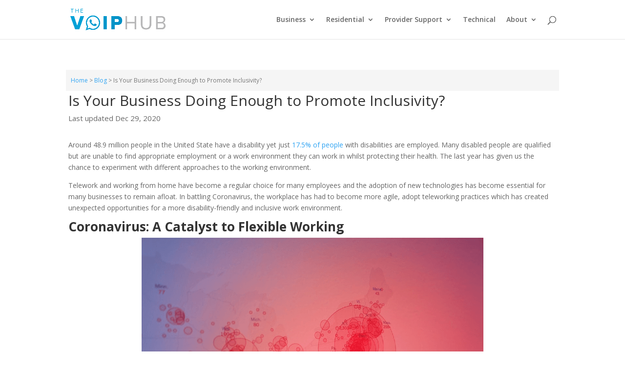

--- FILE ---
content_type: text/html; charset=UTF-8
request_url: https://www.thevoiphub.com/blog/is-your-business-doing-enough-to-promote-inclusivity/
body_size: 19532
content:
<!DOCTYPE html><html lang="en-US"><head><meta charset="UTF-8" /><meta http-equiv="X-UA-Compatible" content="IE=edge"><link rel="pingback" href="https://www.thevoiphub.com/xmlrpc.php" /> <script type="text/javascript">document.documentElement.className = 'js';</script> <script>var et_site_url='https://www.thevoiphub.com';var et_post_id='16656';function et_core_page_resource_fallback(a,b){"undefined"===typeof b&&(b=a.sheet.cssRules&&0===a.sheet.cssRules.length);b&&(a.onerror=null,a.onload=null,a.href?a.href=et_site_url+"/?et_core_page_resource="+a.id+et_post_id:a.src&&(a.src=et_site_url+"/?et_core_page_resource="+a.id+et_post_id))}</script><link media="all" href="https://www.thevoiphub.com/wp-content/cache/autoptimize/css/autoptimize_140660a73ea4c0f5d960ce4a2fb9692c.css" rel="stylesheet"><title>Is Your Business Doing Enough to Promote Inclusivity? | TheVoIPHub</title><meta name="robots" content="max-snippet:-1,max-image-preview:standard,max-video-preview:-1" /><link rel="canonical" href="https://www.thevoiphub.com/blog/is-your-business-doing-enough-to-promote-inclusivity/" /><meta name="description" content="Around 48.9 million people in the United State have a disability yet just 17.5% of people with disabilities are employed. Many disabled people are qualified but…" /><meta name="theme-color" content="#00a0d2" /><meta property="og:type" content="article" /><meta property="og:locale" content="en_US" /><meta property="og:site_name" content="TheVoIPHub" /><meta property="og:title" content="Is Your Business Doing Enough to Promote Inclusivity? | TheVoIPHub" /><meta property="og:description" content="Around 48.9 million people in the United State have a disability yet just 17.5% of people with disabilities are employed. Many disabled people are qualified but are unable to find appropriate…" /><meta property="og:url" content="https://www.thevoiphub.com/blog/is-your-business-doing-enough-to-promote-inclusivity/" /><meta property="og:image" content="https://www.thevoiphub.com/wp-content/uploads/2020/12/Pink-and-Black-Hearts-Illustration.png" /><meta property="og:image:width" content="700" /><meta property="og:image:height" content="467" /><meta property="og:image" content="https://www.thevoiphub.com/wp-content/uploads/2020/12/Pink-and-Black-Hearts-Illustration.png" /><meta property="og:image" content="https://www.thevoiphub.com/wp-content/uploads/2020/12/Picture-of-a-living-room-with-a-computer-and-nice-plant.png" /><meta property="og:image" content="https://www.thevoiphub.com/wp-content/uploads/2020/12/People-working-on-their-laptops.png" /><meta property="article:published_time" content="2020-12-29T23:00:16+00:00" /><meta property="article:modified_time" content="2020-12-29T23:27:31+00:00" /><meta property="article:author" content="https://www.facebook.com/TheVoIPHub" /><meta property="article:publisher" content="https://www.facebook.com/TheVoIPHub" /><meta name="twitter:card" content="summary_large_image" /><meta name="twitter:site" content="@thevoiphub" /><meta name="twitter:creator" content="@thevoiphub" /><meta name="twitter:title" content="Is Your Business Doing Enough to Promote Inclusivity? | TheVoIPHub" /><meta name="twitter:description" content="Around 48.9 million people in the United State have a disability yet just 17.5% of people with disabilities are employed. Many disabled people are qualified but are unable to find appropriate…" /><meta name="twitter:image" content="https://www.thevoiphub.com/wp-content/uploads/2020/12/Pink-and-Black-Hearts-Illustration.png" /> <script type="application/ld+json">{"@context":"https://schema.org","@graph":[{"@type":"WebSite","@id":"https://www.thevoiphub.com/#/schema/WebSite","url":"https://www.thevoiphub.com/","name":"TheVoIPHub","description":"VoIP Provider Reviews, Comparisons and Support","inLanguage":"en-US","potentialAction":{"@type":"SearchAction","target":{"@type":"EntryPoint","urlTemplate":"https://www.thevoiphub.com/search/{search_term_string}/"},"query-input":"required name=search_term_string"},"publisher":{"@type":"Organization","@id":"https://www.thevoiphub.com/#/schema/Organization","name":"TheVoIPHub","url":"https://www.thevoiphub.com/","logo":{"@type":"ImageObject","url":"https://www.thevoiphub.com/wp-content/uploads/2019/12/cropped-VOIP-32x32-1.png","contentUrl":"https://www.thevoiphub.com/wp-content/uploads/2019/12/cropped-VOIP-32x32-1.png","width":32,"height":32}}},{"@type":"WebPage","@id":"https://www.thevoiphub.com/blog/is-your-business-doing-enough-to-promote-inclusivity/","url":"https://www.thevoiphub.com/blog/is-your-business-doing-enough-to-promote-inclusivity/","name":"Is Your Business Doing Enough to Promote Inclusivity? | TheVoIPHub","description":"Around 48.9 million people in the United State have a disability yet just 17.5% of people with disabilities are employed. Many disabled people are qualified but…","inLanguage":"en-US","isPartOf":{"@id":"https://www.thevoiphub.com/#/schema/WebSite"},"breadcrumb":{"@type":"BreadcrumbList","@id":"https://www.thevoiphub.com/#/schema/BreadcrumbList","itemListElement":[{"@type":"ListItem","position":1,"item":"https://www.thevoiphub.com/","name":"TheVoIPHub"},{"@type":"ListItem","position":2,"item":"https://www.thevoiphub.com/./blog/","name":"Category: Blog"},{"@type":"ListItem","position":3,"name":"Is Your Business Doing Enough to Promote Inclusivity?"}]},"potentialAction":{"@type":"ReadAction","target":"https://www.thevoiphub.com/blog/is-your-business-doing-enough-to-promote-inclusivity/"},"datePublished":"2020-12-29T23:00:16+00:00","dateModified":"2020-12-29T23:27:31+00:00","author":{"@type":"Person","@id":"https://www.thevoiphub.com/#/schema/Person/d7f315ec73dc9bd48e9e66007347a250","name":"Jesse"}}]}</script> <link rel='dns-prefetch' href='//fonts.googleapis.com' /><link rel="alternate" type="application/rss+xml" title="TheVoIPHub &raquo; Feed" href="https://www.thevoiphub.com/feed/" /><link rel="alternate" type="application/rss+xml" title="TheVoIPHub &raquo; Comments Feed" href="https://www.thevoiphub.com/comments/feed/" /> <script type="text/javascript">window._wpemojiSettings = {"baseUrl":"https:\/\/s.w.org\/images\/core\/emoji\/15.0.3\/72x72\/","ext":".png","svgUrl":"https:\/\/s.w.org\/images\/core\/emoji\/15.0.3\/svg\/","svgExt":".svg","source":{"concatemoji":"https:\/\/www.thevoiphub.com\/wp-includes\/js\/wp-emoji-release.min.js?ver=6.7.4"}};
/*! This file is auto-generated */
!function(i,n){var o,s,e;function c(e){try{var t={supportTests:e,timestamp:(new Date).valueOf()};sessionStorage.setItem(o,JSON.stringify(t))}catch(e){}}function p(e,t,n){e.clearRect(0,0,e.canvas.width,e.canvas.height),e.fillText(t,0,0);var t=new Uint32Array(e.getImageData(0,0,e.canvas.width,e.canvas.height).data),r=(e.clearRect(0,0,e.canvas.width,e.canvas.height),e.fillText(n,0,0),new Uint32Array(e.getImageData(0,0,e.canvas.width,e.canvas.height).data));return t.every(function(e,t){return e===r[t]})}function u(e,t,n){switch(t){case"flag":return n(e,"\ud83c\udff3\ufe0f\u200d\u26a7\ufe0f","\ud83c\udff3\ufe0f\u200b\u26a7\ufe0f")?!1:!n(e,"\ud83c\uddfa\ud83c\uddf3","\ud83c\uddfa\u200b\ud83c\uddf3")&&!n(e,"\ud83c\udff4\udb40\udc67\udb40\udc62\udb40\udc65\udb40\udc6e\udb40\udc67\udb40\udc7f","\ud83c\udff4\u200b\udb40\udc67\u200b\udb40\udc62\u200b\udb40\udc65\u200b\udb40\udc6e\u200b\udb40\udc67\u200b\udb40\udc7f");case"emoji":return!n(e,"\ud83d\udc26\u200d\u2b1b","\ud83d\udc26\u200b\u2b1b")}return!1}function f(e,t,n){var r="undefined"!=typeof WorkerGlobalScope&&self instanceof WorkerGlobalScope?new OffscreenCanvas(300,150):i.createElement("canvas"),a=r.getContext("2d",{willReadFrequently:!0}),o=(a.textBaseline="top",a.font="600 32px Arial",{});return e.forEach(function(e){o[e]=t(a,e,n)}),o}function t(e){var t=i.createElement("script");t.src=e,t.defer=!0,i.head.appendChild(t)}"undefined"!=typeof Promise&&(o="wpEmojiSettingsSupports",s=["flag","emoji"],n.supports={everything:!0,everythingExceptFlag:!0},e=new Promise(function(e){i.addEventListener("DOMContentLoaded",e,{once:!0})}),new Promise(function(t){var n=function(){try{var e=JSON.parse(sessionStorage.getItem(o));if("object"==typeof e&&"number"==typeof e.timestamp&&(new Date).valueOf()<e.timestamp+604800&&"object"==typeof e.supportTests)return e.supportTests}catch(e){}return null}();if(!n){if("undefined"!=typeof Worker&&"undefined"!=typeof OffscreenCanvas&&"undefined"!=typeof URL&&URL.createObjectURL&&"undefined"!=typeof Blob)try{var e="postMessage("+f.toString()+"("+[JSON.stringify(s),u.toString(),p.toString()].join(",")+"));",r=new Blob([e],{type:"text/javascript"}),a=new Worker(URL.createObjectURL(r),{name:"wpTestEmojiSupports"});return void(a.onmessage=function(e){c(n=e.data),a.terminate(),t(n)})}catch(e){}c(n=f(s,u,p))}t(n)}).then(function(e){for(var t in e)n.supports[t]=e[t],n.supports.everything=n.supports.everything&&n.supports[t],"flag"!==t&&(n.supports.everythingExceptFlag=n.supports.everythingExceptFlag&&n.supports[t]);n.supports.everythingExceptFlag=n.supports.everythingExceptFlag&&!n.supports.flag,n.DOMReady=!1,n.readyCallback=function(){n.DOMReady=!0}}).then(function(){return e}).then(function(){var e;n.supports.everything||(n.readyCallback(),(e=n.source||{}).concatemoji?t(e.concatemoji):e.wpemoji&&e.twemoji&&(t(e.twemoji),t(e.wpemoji)))}))}((window,document),window._wpemojiSettings);</script> <meta content="Divi v.3.19.5" name="generator"/><!--noptimize--><script id="thevo-ready">
			window.advanced_ads_ready=function(e,a){a=a||"complete";var d=function(e){return"interactive"===a?"loading"!==e:"complete"===e};d(document.readyState)?e():document.addEventListener("readystatechange",(function(a){d(a.target.readyState)&&e()}),{once:"interactive"===a})},window.advanced_ads_ready_queue=window.advanced_ads_ready_queue||[];		</script>
		<!--/noptimize--><link rel='stylesheet' id='divi-fonts-css' href='https://fonts.googleapis.com/css?family=Open+Sans:300italic,400italic,600italic,700italic,800italic,400,300,600,700,800&#038;subset=latin,latin-ext' type='text/css' media='all' /><link rel='stylesheet' id='dashicons-css' href='https://www.thevoiphub.com/wp-includes/css/dashicons.min.css?ver=6.7.4' type='text/css' media='all' /> <script type="text/javascript" src="https://www.thevoiphub.com/wp-includes/js/jquery/jquery.min.js?ver=3.7.1" id="jquery-core-js"></script> <script type="text/javascript" id="dgd-scrollbox-plugin-js-extra">var $DGD = {"ajaxurl":"\/wp-admin\/admin-ajax.php","nonce":"3c09fc26cb","debug":"","permalink":"https:\/\/www.thevoiphub.com\/blog\/is-your-business-doing-enough-to-promote-inclusivity\/","title":"Is Your Business Doing Enough to Promote Inclusivity?","thumbnail":"https:\/\/www.thevoiphub.com\/wp-content\/uploads\/2020\/12\/Pink-and-Black-Hearts-Illustration.png","scripthost":"\/wp-content\/plugins\/dreamgrow-scroll-triggered-box\/","scrollboxes":[]};</script> <script type="text/javascript" id="rc-form-script-js-extra">var rc_form_script_vars = {"ajax_url":"https:\/\/www.thevoiphub.com\/wp-admin\/admin-ajax.php"};</script> <link rel="https://api.w.org/" href="https://www.thevoiphub.com/wp-json/" /><link rel="alternate" title="JSON" type="application/json" href="https://www.thevoiphub.com/wp-json/wp/v2/posts/16656" /><link rel="EditURI" type="application/rsd+xml" title="RSD" href="https://www.thevoiphub.com/xmlrpc.php?rsd" /><link rel="alternate" title="oEmbed (JSON)" type="application/json+oembed" href="https://www.thevoiphub.com/wp-json/oembed/1.0/embed?url=https%3A%2F%2Fwww.thevoiphub.com%2Fblog%2Fis-your-business-doing-enough-to-promote-inclusivity%2F" /><link rel="alternate" title="oEmbed (XML)" type="text/xml+oembed" href="https://www.thevoiphub.com/wp-json/oembed/1.0/embed?url=https%3A%2F%2Fwww.thevoiphub.com%2Fblog%2Fis-your-business-doing-enough-to-promote-inclusivity%2F&#038;format=xml" /> <script id="wpcp_disable_selection" type="text/javascript">var image_save_msg='You are not allowed to save images!';
	var no_menu_msg='Context Menu disabled!';
	var smessage = "Content is protected !!";

function disableEnterKey(e)
{
	var elemtype = e.target.tagName;
	
	elemtype = elemtype.toUpperCase();
	
	if (elemtype == "TEXT" || elemtype == "TEXTAREA" || elemtype == "INPUT" || elemtype == "PASSWORD" || elemtype == "SELECT" || elemtype == "OPTION" || elemtype == "EMBED")
	{
		elemtype = 'TEXT';
	}
	
	if (e.ctrlKey){
     var key;
     if(window.event)
          key = window.event.keyCode;     //IE
     else
          key = e.which;     //firefox (97)
    //if (key != 17) alert(key);
     if (elemtype!= 'TEXT' && (key == 97 || key == 65 || key == 67 || key == 99 || key == 88 || key == 120 || key == 26 || key == 85  || key == 86 || key == 83 || key == 43 || key == 73))
     {
		if(wccp_free_iscontenteditable(e)) return true;
		show_wpcp_message('You are not allowed to copy content or view source');
		return false;
     }else
     	return true;
     }
}


/*For contenteditable tags*/
function wccp_free_iscontenteditable(e)
{
	var e = e || window.event; // also there is no e.target property in IE. instead IE uses window.event.srcElement
  	
	var target = e.target || e.srcElement;

	var elemtype = e.target.nodeName;
	
	elemtype = elemtype.toUpperCase();
	
	var iscontenteditable = "false";
		
	if(typeof target.getAttribute!="undefined" ) iscontenteditable = target.getAttribute("contenteditable"); // Return true or false as string
	
	var iscontenteditable2 = false;
	
	if(typeof target.isContentEditable!="undefined" ) iscontenteditable2 = target.isContentEditable; // Return true or false as boolean

	if(target.parentElement.isContentEditable) iscontenteditable2 = true;
	
	if (iscontenteditable == "true" || iscontenteditable2 == true)
	{
		if(typeof target.style!="undefined" ) target.style.cursor = "text";
		
		return true;
	}
}

////////////////////////////////////
function disable_copy(e)
{	
	var e = e || window.event; // also there is no e.target property in IE. instead IE uses window.event.srcElement
	
	var elemtype = e.target.tagName;
	
	elemtype = elemtype.toUpperCase();
	
	if (elemtype == "TEXT" || elemtype == "TEXTAREA" || elemtype == "INPUT" || elemtype == "PASSWORD" || elemtype == "SELECT" || elemtype == "OPTION" || elemtype == "EMBED")
	{
		elemtype = 'TEXT';
	}
	
	if(wccp_free_iscontenteditable(e)) return true;
	
	var isSafari = /Safari/.test(navigator.userAgent) && /Apple Computer/.test(navigator.vendor);
	
	var checker_IMG = '';
	if (elemtype == "IMG" && checker_IMG == 'checked' && e.detail >= 2) {show_wpcp_message(alertMsg_IMG);return false;}
	if (elemtype != "TEXT")
	{
		if (smessage !== "" && e.detail == 2)
			show_wpcp_message(smessage);
		
		if (isSafari)
			return true;
		else
			return false;
	}	
}

//////////////////////////////////////////
function disable_copy_ie()
{
	var e = e || window.event;
	var elemtype = window.event.srcElement.nodeName;
	elemtype = elemtype.toUpperCase();
	if(wccp_free_iscontenteditable(e)) return true;
	if (elemtype == "IMG") {show_wpcp_message(alertMsg_IMG);return false;}
	if (elemtype != "TEXT" && elemtype != "TEXTAREA" && elemtype != "INPUT" && elemtype != "PASSWORD" && elemtype != "SELECT" && elemtype != "OPTION" && elemtype != "EMBED")
	{
		return false;
	}
}	
function reEnable()
{
	return true;
}
document.onkeydown = disableEnterKey;
document.onselectstart = disable_copy_ie;
if(navigator.userAgent.indexOf('MSIE')==-1)
{
	document.onmousedown = disable_copy;
	document.onclick = reEnable;
}
function disableSelection(target)
{
    //For IE This code will work
    if (typeof target.onselectstart!="undefined")
    target.onselectstart = disable_copy_ie;
    
    //For Firefox This code will work
    else if (typeof target.style.MozUserSelect!="undefined")
    {target.style.MozUserSelect="none";}
    
    //All other  (ie: Opera) This code will work
    else
    target.onmousedown=function(){return false}
    target.style.cursor = "default";
}
//Calling the JS function directly just after body load
window.onload = function(){disableSelection(document.body);};

//////////////////special for safari Start////////////////
var onlongtouch;
var timer;
var touchduration = 1000; //length of time we want the user to touch before we do something

var elemtype = "";
function touchstart(e) {
	var e = e || window.event;
  // also there is no e.target property in IE.
  // instead IE uses window.event.srcElement
  	var target = e.target || e.srcElement;
	
	elemtype = window.event.srcElement.nodeName;
	
	elemtype = elemtype.toUpperCase();
	
	if(!wccp_pro_is_passive()) e.preventDefault();
	if (!timer) {
		timer = setTimeout(onlongtouch, touchduration);
	}
}

function touchend() {
    //stops short touches from firing the event
    if (timer) {
        clearTimeout(timer);
        timer = null;
    }
	onlongtouch();
}

onlongtouch = function(e) { //this will clear the current selection if anything selected
	
	if (elemtype != "TEXT" && elemtype != "TEXTAREA" && elemtype != "INPUT" && elemtype != "PASSWORD" && elemtype != "SELECT" && elemtype != "EMBED" && elemtype != "OPTION")	
	{
		if (window.getSelection) {
			if (window.getSelection().empty) {  // Chrome
			window.getSelection().empty();
			} else if (window.getSelection().removeAllRanges) {  // Firefox
			window.getSelection().removeAllRanges();
			}
		} else if (document.selection) {  // IE?
			document.selection.empty();
		}
		return false;
	}
};

document.addEventListener("DOMContentLoaded", function(event) { 
    window.addEventListener("touchstart", touchstart, false);
    window.addEventListener("touchend", touchend, false);
});

function wccp_pro_is_passive() {

  var cold = false,
  hike = function() {};

  try {
	  const object1 = {};
  var aid = Object.defineProperty(object1, 'passive', {
  get() {cold = true}
  });
  window.addEventListener('test', hike, aid);
  window.removeEventListener('test', hike, aid);
  } catch (e) {}

  return cold;
}
/*special for safari End*/</script> <script id="wpcp_disable_Right_Click" type="text/javascript">document.ondragstart = function() { return false;}
	function nocontext(e) {
	   return false;
	}
	document.oncontextmenu = nocontext;</script> <script id="wpcp_css_disable_selection" type="text/javascript">var e = document.getElementsByTagName('body')[0];
if(e)
{
	e.setAttribute('unselectable',"on");
}</script> <meta name="viewport" content="width=device-width, initial-scale=1.0, maximum-scale=1.0, user-scalable=0" /><script async src="https://pagead2.googlesyndication.com/pagead/js/adsbygoogle.js?client=ca-pub-6779406339323303" crossorigin="anonymous"></script>  <script async src="https://www.googletagmanager.com/gtag/js?id=UA-59159703-1"></script> <script>window.dataLayer = window.dataLayer || [];
  function gtag(){dataLayer.push(arguments);}
  gtag('js', new Date());

  gtag('config', 'UA-59159703-1');</script> <link rel="icon" href="https://www.thevoiphub.com/wp-content/uploads/2019/12/cropped-VOIP-32x32-1.png" sizes="32x32" /><link rel="icon" href="https://www.thevoiphub.com/wp-content/uploads/2019/12/cropped-VOIP-32x32-1.png" sizes="192x192" /><link rel="apple-touch-icon" href="https://www.thevoiphub.com/wp-content/uploads/2019/12/cropped-VOIP-32x32-1.png" /><meta name="msapplication-TileImage" content="https://www.thevoiphub.com/wp-content/uploads/2019/12/cropped-VOIP-32x32-1.png" /><link rel="stylesheet" id="et-divi-customizer-global-cached-inline-styles" href="https://www.thevoiphub.com/wp-content/cache/et/global/et-divi-customizer-global-17680734997035.min.css" onerror="et_core_page_resource_fallback(this, true)" onload="et_core_page_resource_fallback(this)" /></head><body class="post-template-default single single-post postid-16656 single-format-standard aawp-custom unselectable et_pb_button_helper_class et_non_fixed_nav et_show_nav et_cover_background et_pb_gutters4 et_primary_nav_dropdown_animation_fade et_secondary_nav_dropdown_animation_fade et_pb_footer_columns3 et_header_style_left et_smooth_scroll et_full_width_page et_divi_theme et-db et_minified_js et_minified_css aa-prefix-thevo-"><div id="page-container"><header id="main-header" data-height-onload="66"><div class="container clearfix et_menu_container"><div class="logo_container"> <span class="logo_helper"></span> <a href="https://www.thevoiphub.com/"> <img src="https://www.thevoiphub.com/wp-content/uploads/2019/12/VOIP-logo-1.png" alt="TheVoIPHub" id="logo" data-height-percentage="54" /> </a></div><div id="et-top-navigation" data-height="66" data-fixed-height="40"><nav id="top-menu-nav"><ul id="top-menu" class="nav"><li id="menu-item-14135" class="menu-item menu-item-type-post_type menu-item-object-page menu-item-has-children menu-item-14135"><a href="https://www.thevoiphub.com/business/">Business</a><ul class="sub-menu"><li id="menu-item-15331" class="menu-item menu-item-type-post_type menu-item-object-page menu-item-15331"><a href="https://www.thevoiphub.com/business/reviews/">Reviews</a></li><li id="menu-item-15330" class="menu-item menu-item-type-post_type menu-item-object-page menu-item-15330"><a href="https://www.thevoiphub.com/business/comparisons/">Comparisons</a></li></ul></li><li id="menu-item-14315" class="menu-item menu-item-type-post_type menu-item-object-page menu-item-has-children menu-item-14315"><a href="https://www.thevoiphub.com/residential/">Residential</a><ul class="sub-menu"><li id="menu-item-15332" class="menu-item menu-item-type-post_type menu-item-object-page menu-item-15332"><a href="https://www.thevoiphub.com/residential/reviews/">Reviews</a></li><li id="menu-item-15334" class="menu-item menu-item-type-post_type menu-item-object-page menu-item-15334"><a href="https://www.thevoiphub.com/residential/comparisons/">Comparisons</a></li></ul></li><li id="menu-item-11013" class="menu-item menu-item-type-post_type menu-item-object-page menu-item-has-children menu-item-11013"><a href="https://www.thevoiphub.com/providers/">Provider Support</a><ul class="sub-menu"><li id="menu-item-15338" class="menu-item menu-item-type-post_type menu-item-object-page menu-item-15338"><a href="https://www.thevoiphub.com/providers/ooma-office/">Ooma Office</a></li><li id="menu-item-15337" class="menu-item menu-item-type-post_type menu-item-object-page menu-item-15337"><a href="https://www.thevoiphub.com/providers/ooma-telo/">Ooma Home</a></li><li id="menu-item-15336" class="menu-item menu-item-type-post_type menu-item-object-page menu-item-15336"><a href="https://www.thevoiphub.com/providers/ringcentral/">RingCentral</a></li><li id="menu-item-15335" class="menu-item menu-item-type-post_type menu-item-object-page menu-item-15335"><a href="https://www.thevoiphub.com/providers/magicjack/">magicJack</a></li></ul></li><li id="menu-item-10673" class="menu-item menu-item-type-post_type menu-item-object-page menu-item-10673"><a href="https://www.thevoiphub.com/technical/">Technical</a></li><li id="menu-item-11010" class="menu-item menu-item-type-post_type menu-item-object-page menu-item-has-children menu-item-11010"><a href="https://www.thevoiphub.com/about/">About</a><ul class="sub-menu"><li id="menu-item-11665" class="menu-item menu-item-type-post_type menu-item-object-page menu-item-11665"><a href="https://www.thevoiphub.com/contact/">Contact</a></li><li id="menu-item-13655" class="menu-item menu-item-type-post_type menu-item-object-page menu-item-13655"><a href="https://www.thevoiphub.com/blog/">Blog</a></li></ul></li></ul></nav><div id="et_top_search"> <span id="et_search_icon"></span></div><div id="et_mobile_nav_menu"><div class="mobile_nav closed"> <span class="select_page">Select Page</span> <span class="mobile_menu_bar mobile_menu_bar_toggle"></span></div></div></div></div><div class="et_search_outer"><div class="container et_search_form_container"><form role="search" method="get" class="et-search-form" action="https://www.thevoiphub.com/"> <input type="search" class="et-search-field" placeholder="Search &hellip;" value="" name="s" title="Search for:" /></form> <span class="et_close_search_field"></span></div></div></header><div id="et-main-area"><div id="main-content"><div class="container"><div id="content-area" class="clearfix"><div id="left-area"><div align="center" style="margin: 5px 0 5px 0;"></div><div class="breadcrumbs" typeof="BreadcrumbList" vocab="https://schema.org/"> <span property="itemListElement" typeof="ListItem"><a property="item" typeof="WebPage" title="Go to TheVoIPHub." href="https://www.thevoiphub.com" class="home" ><span property="name">Home</span></a><meta property="position" content="1"></span> &gt; <span property="itemListElement" typeof="ListItem"><a property="item" typeof="WebPage" title="Go to the Blog category archives." href="https://www.thevoiphub.com/./blog/" class="taxonomy category" ><span property="name">Blog</span></a><meta property="position" content="2"></span> &gt; <span property="itemListElement" typeof="ListItem"><span property="name" class="post post-post current-item">Is Your Business Doing Enough to Promote Inclusivity?</span><meta property="url" content="https://www.thevoiphub.com/blog/is-your-business-doing-enough-to-promote-inclusivity/"><meta property="position" content="3"></span></div><article id="post-16656" class="et_pb_post post-16656 post type-post status-publish format-standard has-post-thumbnail hentry category-blog tag-inclusivity"><div class="et_post_meta_wrapper"><h1 class="entry-title">Is Your Business Doing Enough to Promote Inclusivity?</h1><p class="post-meta"><span class="published">Last updated Dec 29, 2020</span></p></div><div class="entry-content"><p><span style="font-weight: 400;">Around 48.9 million people in the United State have a disability yet just</span><a href="https://www.bls.gov/opub/ted/2016/17-point-5-percent-of-people-with-a-disability-employed-in-2015.htm"> <span style="font-weight: 400;">17.5% of people</span></a><span style="font-weight: 400;"> with disabilities are employed. Many disabled people are qualified but are unable to find appropriate employment or a work environment they can work in whilst protecting their health. The last year has given us the chance to experiment with different approaches to the working environment.</span></p><p><span style="font-weight: 400;">Telework and working from home have become a regular choice for many employees and the adoption of new technologies has become essential for many businesses to remain afloat. In battling Coronavirus, the workplace has had to become more agile, adopt teleworking practices which has created unexpected opportunities for a more disability-friendly and inclusive work environment.</span></p><h2><b>Coronavirus: A Catalyst to Flexible Working</b></h2><p><a href="https://www.thevoiphub.com/wp-content/uploads/2020/12/Pink-and-Black-Hearts-Illustration.png"><img fetchpriority="high" decoding="async" class="size-full wp-image-16659 aligncenter" src="https://www.thevoiphub.com/wp-content/uploads/2020/12/Pink-and-Black-Hearts-Illustration.png" alt="" width="700" height="467" srcset="https://www.thevoiphub.com/wp-content/uploads/2020/12/Pink-and-Black-Hearts-Illustration.png 700w, https://www.thevoiphub.com/wp-content/uploads/2020/12/Pink-and-Black-Hearts-Illustration-300x200.png 300w" sizes="(max-width: 700px) 100vw, 700px" /></a></p><p><span style="font-weight: 400;">By utilizing electronic devices, telephone systems and the internet, employees are able to work from home and complete their roles as if in the office. Telework can</span><a href="https://www.workflexibility.org/business-case-work-flexibility-can-help-companies-save-money/"> <span style="font-weight: 400;">save businesses up to $10,000 a year if employees work from home just half of the time</span></a><span style="font-weight: 400;"> and it is a great way of opening up the workplace to people who may not be able to access a regular workplace for many different reasons.</span></p><p><span style="font-weight: 400;">The Coronavirus pandemic has necessitated homeworking and it has resulted in a shift in the understanding of flexible working and how it is more than plausible for it to become the norm. People working from home as well as commuting can utilize the wealth of technology available, which is a step closer to a more inclusive work environment for all. The</span><a href="https://www.raconteur.net/hr/closing-the-disability-employment-gap"> <span style="font-weight: 400;">disability employment gap is stark</span></a><span style="font-weight: 400;">, therefore normalizing flexible approaches to work should be considered essential in minimizing this gap.</span></p><h2><b>Understanding Disability</b></h2><p><span style="font-weight: 400;">Understanding what constitutes disability is the first step in being more inclusive in your hiring practices and positioning your business as disability diverse and friendly. The most basic understanding of disability requires some physical difference, but this is far from the case. A study by</span><a href="https://www.talentinnovation.org/_private/assets/DisabilitiesInclusion_KeyFindings-CTI.pdf"> <span style="font-weight: 400;">The Center for Talent Innovation</span></a><span style="font-weight: 400;"> found 30% of their respondents (white-collar, college-educated employees) had a disability and from this percentage, 62% actually have an invisible disability.</span></p><p><span style="font-weight: 400;">Many employees do not disclose their disabilities at all through fear of discrimination or not being offered a job at all. While this is illegal, it does happen in many instances so it is important, as an employer, you encourage people from all backgrounds and experiences to be open about themselves. The right employee is the right employee regardless of any disabilities or health concerns they may have, and you should be willing and proactive in making any adaptations they may need to ensure they can carry out the job to the best of the ability you spotted at the interview.</span></p><h2><b>Untapped, Uniquely Skilled Workforce</b></h2><p><span style="font-weight: 400;">The US workforce could be hugely enriched by the millions of disabled people who want to work but are unable to in a regular office or work environment. Remote work and the latest communication technologies help to make the workplace more accessible for employees with a wide range of disabilities. Many of these people have untapped skills, talents and experiences which can enrich your business and the workplace in general.</span></p><p><a href="https://www.shrm.org/foundation/Pages/default.aspx"><span style="font-weight: 400;">Research carried out by the Society of Human Resource Management Foundation</span></a><span style="font-weight: 400;"> found 82% of businesses are already adopting broader, more flexible home working policies for all employees and this could open doors up to a wider sector of society who may have found work difficult to access previously.</span><a href="https://askearn.org/resources/employer-success-stories/"> <span style="font-weight: 400;">AskEARN.org is a reliable resource</span></a><span style="font-weight: 400;"> for finding companies who have forged success in disability diversity in the workplace, with companies such as Microsoft, Starbucks and PepsiCo standing out as examples of companies committed to disability inclusion.</span></p><p><span style="font-weight: 400;">Organizations need to do more to make their workplaces inclusive and the huge surge in homeworking and the tools needed to push it forward could be instrumental in delivering higher rates of inclusivity and giving talented disabled people a chance to enhance their career prospects and find valuable employment related to their qualifications and skills.</span></p><h2><b>Leveraging Platforms for Inclusivity at Work</b></h2><p><a href="https://www.thevoiphub.com/wp-content/uploads/2020/12/Picture-of-a-living-room-with-a-computer-and-nice-plant.png"><img decoding="async" class="size-full wp-image-16658 aligncenter" src="https://www.thevoiphub.com/wp-content/uploads/2020/12/Picture-of-a-living-room-with-a-computer-and-nice-plant.png" alt="" width="700" height="467" srcset="https://www.thevoiphub.com/wp-content/uploads/2020/12/Picture-of-a-living-room-with-a-computer-and-nice-plant.png 700w, https://www.thevoiphub.com/wp-content/uploads/2020/12/Picture-of-a-living-room-with-a-computer-and-nice-plant-300x200.png 300w" sizes="(max-width: 700px) 100vw, 700px" /></a></p><p><span style="font-weight: 400;">Many of the new technologies and approaches to the workplace which have become normal due to the Coronavirus pandemic are the perfect fit if you’re looking to create and encourage more disability diversity at work. Conferencing technologies and a flexible approach to working hours, including staggering and homeworking, are exactly the kinds of adaptation many disabled workers have been looking for.</span></p><p><span style="font-weight: 400;">Offering more flexible schedules, remote work opportunities and expanding in teleworking, even in specific fields such as telemedicine, can be a way of encouraging a more diverse workforce. Many disabled people, campaigners and charities have been fighting for changes such as those put in place due to the pandemic for decades, but with little success.</span></p><p><span style="font-weight: 400;">The shift in the last twelve months has seen able-bodied employees also seeing the benefits of a flexible approach to their work, with</span><a href="https://newsroom.ibm.com/2020-05-01-IBM-Study-COVID-19-Is-Significantly-Altering-U-S-Consumer-Behavior-and-Plans-Post-Crisis"> <span style="font-weight: 400;">IBM research finding</span></a><span style="font-weight: 400;"> 54% of Americans want to keep remote work as their primary option while 70% would like the flexibility of choice. It&#8217;s a sad fact that now these demands have become mainstream, they are more likely to be listened to, but it doesn’t mean disabled employees cannot benefit from any changes too.</span></p><p><span style="font-weight: 400;">Any business looking to further increase inclusivity in their workplace and support inclusion should consider the following key points:</span></p><h3><b>Listen to Disabled People</b></h3><p><span style="font-weight: 400;">Listen to your employees with disabilities as individuals and take into account their individual needs. There is not a coverall approach that will work for all, so be sure that your changes and adaptations are actually suitable for your workforce.</span></p><h3><b>Check your Diversity and inclusion Strategies</b></h3><p><span style="font-weight: 400;">There are laws and regulations to protect disabled employees and equal opportunities, but you can also put your own additional practices in place. Consider your company’s diversity and inclusion strategies and if you want to go further than guidelines laid out in the Americans with Disabilities Act (ADA) and Equal Employment Opportunity Commission (EEOC) then look at ways to improve.</span></p><h3><b>Diversity Inclusion First</b></h3><p><span style="font-weight: 400;">Build diversity and disability inclusion into every stage of your business. You can build diversity into all systems, procedures and policies, ensuring remote meeting technologies and software supports all employees, not just those who rely on audio and visual elements combined. Ensure assistive technologies are appropriate and understood by all, not just the employees who may be using them.</span></p><h3><b>Provide Tech that Works</b></h3><p><span style="font-weight: 400;">Conferencing tools, high-speed internet and VoIP are becoming essentials for homeworking, as well as in the office so ensure all employees are properly equipped. With the right tech, adapted as necessary, your employees can flourish. VoIP’s ability to converge voice, video and data in a single application is ideal for streamlining business practices. However, it is also highly versatile and many</span><a href="https://www.thevoiphub.com/business/"> <span style="font-weight: 400;">VoIP service providers</span></a><span style="font-weight: 400;"> are working to be as accessible as possible and go beyond audio limitations. Video communications are also ideal for those who rely on visual cues, sign languages and similar for work purposes.</span></p><p><span style="font-weight: 400;">Harnessing communication technology effectively is one of the most important ways of ensuring you have the tools available to support any disabled employees within your business. People communicate in many ways beyond simple words and grasping this is key to creating an inclusive workplace. Some individuals may use sign language, whereas others may need AAC communication technologies or other specialist equipment to communicate effectively.</span></p><p><span style="font-weight: 400;">The rise in the use of video technology in every area of life, from social networking to important work meetings, interviews and even courtrooms, has made communication easier for millions. However, controversy over</span> <a href="https://kimgarst.com/how-to-add-captions-to-your-instagram-videos-and-why-you-should/"><span style="font-weight: 400;">captioning on Instagram</span></a><span style="font-weight: 400;"> and other platforms is evidence that more can always be done to make every platform as accessible as possible.</span></p><h2><b>Becoming a Disability-Inclusive Employer</b></h2><p><a href="https://www.thevoiphub.com/wp-content/uploads/2020/12/People-working-on-their-laptops.png"><img decoding="async" class="aligncenter wp-image-16657 size-full" src="https://www.thevoiphub.com/wp-content/uploads/2020/12/People-working-on-their-laptops.png" alt="" width="700" height="467" srcset="https://www.thevoiphub.com/wp-content/uploads/2020/12/People-working-on-their-laptops.png 700w, https://www.thevoiphub.com/wp-content/uploads/2020/12/People-working-on-their-laptops-300x200.png 300w" sizes="(max-width: 700px) 100vw, 700px" /></a></p><p><span style="font-weight: 400;">With the growth of remote work, the focus no longer needs to be solely on creating a disability-friendly workplace, it can be more far-reaching and focus on the company’s ethos being focused on equality and equal opportunities for all. Creating a disabled-friendly work culture requires:</span></p><ol><li><strong>     Awareness and Training Investment</strong></li></ol><p><span style="font-weight: 400;">Disability awareness is something many employers are ignorant of. As already mentioned, many people don’t even disclose their disability and many able-bodied people aren’t aware of disabilities which don’t include some visible symptom such as wheelchair use or limb difference. Training and awareness is key for an enlightened and positive workplace, committed to supporting employees with disabilities.</span></p><ol start="2"><li><strong>     Embrace Assistive Technology</strong></li></ol><p><span style="font-weight: 400;">The newest technologies created for streamlining remote work can be used effectively for supporting workers with additional needs. Many of the newest technologies are designed with accessibility in mind. The right assistive technology, software and online tools can help ensure employees are able to carry out their duties without any issues or limitations.</span></p><p><span style="font-weight: 400;">The most common assistive technologies include equipment such as Braille displays, voice-operated and speech recognition software, color-coded keyboards, and sign language apps. Many conferencing tools and VoIP systems are designed with accessible features and functions, so all users can access their full functionality with ease. Remember, investing in technology is stage one, you must ensure employees are adequately trained in said technology.</span></p><ol start="3"><li><strong>     Work with Disability Organizations</strong></li></ol><p><span style="font-weight: 400;">Outside agencies can be a great support in helping you create a more inclusive work environment. There are agencies including non-profits and government organizations who can advise and guide you in the right direction for creating a more inclusive workplace. With expertise in the field, they can help find the right solutions for your employees and make recommendations on technologies, rota planning and strategies for managing remote teams, ensuring you have the right setup in place for success.</span></p><ol start="4"><li><strong>     Be a Health-Centered Employer</strong></li></ol><p><span style="font-weight: 400;">Employee health and wellbeing should be a core concern for all businesspeople, but it becomes more important when you can’t see your employees on a daily basis or check in, in the traditional way. That being said, you can use the online tools out there, from chat-based software to video calls to check in and ensure your employees are satisfied in their roles, feel supported and can come to you with any concerns or issues.</span></p><ol start="5"><li><strong>     Be Flexible and Prepared to Fail</strong></li></ol><p><span style="font-weight: 400;">Take cues from the people you want to include and don’t assume you know what they want or need. This has been a prevailing problem within workplace inclusion policy, able-bodied employees deciding what is best for a more disability-diverse workplace. This approach sounds wrong and it is wrong, especially if you can either ask your own employees what adaptations would work for them or engage with one of the organizations who specialize in this area as we’ve mentioned already.</span></p><h2><b>The Flexible Modern Workplace: Accessible to All</b></h2><p><span style="font-weight: 400;">While there are not many positives to take from the upheaval 2020 has brought us, it has allowed us to review and assess our working environments. Even for the healthiest employee, spending more waking hours in the office than in any other place isn’t ideal, so the advent of a more flexible approach to all workplaces is something we should embrace. This is even more the case when we consider the importance of inclusivity and workplaces which offer equal opportunities to all.</span></p><p><span style="font-weight: 400;">No employer can say they do not have the means to support employees with disabilities. Not only because it doesn’t sit well with our country’s laws, but also because in the last few months most businesses have adapted beyond all recognition to ensure their workers can continue their roles from home or work flexibly to meet their home and health commitments. We cannot make this possible due to a global crisis, and then say it is no longer feasible when it could mean many more talented and experienced disabled people could be working and benefitting our businesses.</span></p><p><span style="font-weight: 400;">Similarly, we have the benefit of forward-thinking, tech-minded entrepreneurs creating more and more sophisticated technologies and software to facilitate effective home working and better accessibility too. We’re fast approaching a world where there is no excuse for exclusivity in the workplace, so taking steps to make change now is the proactive choice to make.</span></p></div><div class="et_post_meta_wrapper"></div></article></div></div></div></div> <span class="et_pb_scroll_top et-pb-icon"></span><footer id="main-footer"><div class="container"><div id="footer-widgets" class="clearfix"><div class="footer-widget"><div id="same-category-posts-2" class="fwidget et_pb_widget same-category-posts"><h4 class="title">Related Articles</h4><ul><li class="same-category-post-item "><a class="post-title" href="https://www.thevoiphub.com/tech-support/how-to-stop-phantom-ghost/" rel="bookmark" title="How To Stop Ghost Calls? Stop Phantom Ghost Calls for Good!">How To Stop Ghost Calls? Stop Phantom Ghost Calls for Good!</a></li><li class="same-category-post-item "><a class="post-title" href="https://www.thevoiphub.com/radio/reviews/anytone-at-878uvii-plus-dmr-radio-review/" rel="bookmark" title="AnyTone AT-878UVII Plus DMR Radio Review">AnyTone AT-878UVII Plus DMR Radio Review</a></li><li class="same-category-post-item "><a class="post-title" href="https://www.thevoiphub.com/tech-support/best-online-tech-support-services/" rel="bookmark" title="Top 11 Best Online Tech Support Services That Do It All in 2023">Top 11 Best Online Tech Support Services That Do It All in 2023</a></li><li class="same-category-post-item "><a class="post-title" href="https://www.thevoiphub.com/radio/best-dmr-radios/" rel="bookmark" title="10 Best DMR Radios: Top Handheld Ham Radios">10 Best DMR Radios: Top Handheld Ham Radios</a></li><li class="same-category-post-item "><a class="post-title" href="https://www.thevoiphub.com/tech-support/www-glance-intuit-com-remote-access/" rel="bookmark" title="Glance.Intuit.com: Remote Access Quickbooks &amp;#038; TurboTax Support">Glance.Intuit.com: Remote Access Quickbooks &#038; TurboTax Support</a></li><li class="same-category-post-item "><a class="post-title" href="https://www.thevoiphub.com/business/hotels-save-money-by-switching-to-voip/" rel="bookmark" title="How Much Can Hotels Save By Switching to VoIP?">How Much Can Hotels Save By Switching to VoIP?</a></li><li class="same-category-post-item "><a class="post-title" href="https://www.thevoiphub.com/business/ways-technology-increases-collaboration-in-law-firms/" rel="bookmark" title="Ways Technology Increases Collaboration In Law Firms">Ways Technology Increases Collaboration In Law Firms</a></li><li class="same-category-post-item "><a class="post-title" href="https://www.thevoiphub.com/business/hr-use-mobility-to-recruit-manage-employees/" rel="bookmark" title="How HR Can Use Mobility to Help Recruit &amp;#038; Manage Employees">How HR Can Use Mobility to Help Recruit &#038; Manage Employees</a></li></ul></div></div><div class="footer-widget"><div id="same-category-posts-4" class="fwidget et_pb_widget same-category-posts"><h4 class="title">Popular Posts</h4><ul><li class="same-category-post-item "><a class="post-title" href="https://www.thevoiphub.com/technical/internet-phone-service/" rel="bookmark" title="Internet Telephone Service: What Are Internet Phone Calls?">Internet Telephone Service: What Are Internet Phone Calls?</a></li><li class="same-category-post-item "><a class="post-title" href="https://www.thevoiphub.com/blog/save-money-business-investments/" rel="bookmark" title="How to Save Money on These 5 Common Business Expenses">How to Save Money on These 5 Common Business Expenses</a></li><li class="same-category-post-item "><a class="post-title" href="https://www.thevoiphub.com/blog/top-tips-for-intra-office-communications/" rel="bookmark" title="7 Surprising Tips for Intra-Office Communications">7 Surprising Tips for Intra-Office Communications</a></li><li class="same-category-post-item "><a class="post-title" href="https://www.thevoiphub.com/tech-support/turbotax-share-intuit-com-live-screen-sharing-support/" rel="bookmark" title="TurboTaxShare.Intuit.com: Get TurboTax Share Intuit Support">TurboTaxShare.Intuit.com: Get TurboTax Share Intuit Support</a></li><li class="same-category-post-item "><a class="post-title" href="https://www.thevoiphub.com/blog/yourrewardcard-com-activate/" rel="bookmark" title="YourRewardCard Guide: Activate at YourRewardCard.com">YourRewardCard Guide: Activate at YourRewardCard.com</a></li><li class="same-category-post-item "><a class="post-title" href="https://www.thevoiphub.com/tech-support/glance-intuit-com-download/" rel="bookmark" title="Glance.Intuit.com Download: How to Download Glance Intuit?">Glance.Intuit.com Download: How to Download Glance Intuit?</a></li><li class="same-category-post-item "><a class="post-title" href="https://www.thevoiphub.com/blog/are-smartphone-voice-calls-declining-in-2019/" rel="bookmark" title="Are Smartphone Voice Calls Declining in 2019?">Are Smartphone Voice Calls Declining in 2019?</a></li><li class="same-category-post-item "><a class="post-title" href="https://www.thevoiphub.com/blog/what-is-ransomware-extortionware-differences/" rel="bookmark" title="What is Ransomware and Extortionware and the Key Differences">What is Ransomware and Extortionware and the Key Differences</a></li></ul></div></div><div class="footer-widget"></div></div></div><div id="et-footer-nav"><div class="container"><ul id="menu-footer" class="bottom-nav"><li id="menu-item-12930" class="menu-item menu-item-type-post_type menu-item-object-page menu-item-home menu-item-12930"><a href="https://www.thevoiphub.com/">Home</a></li><li id="menu-item-13626" class="menu-item menu-item-type-post_type menu-item-object-page menu-item-13626"><a href="https://www.thevoiphub.com/blog/">Blog</a></li><li id="menu-item-10888" class="menu-item menu-item-type-post_type menu-item-object-page menu-item-10888"><a href="https://www.thevoiphub.com/about/">About</a></li><li id="menu-item-10889" class="menu-item menu-item-type-post_type menu-item-object-page menu-item-10889"><a href="https://www.thevoiphub.com/contact/">Contact</a></li><li id="menu-item-12941" class="menu-item menu-item-type-post_type menu-item-object-page menu-item-12941"><a href="https://www.thevoiphub.com/advertising/">Advertise With Us</a></li><li id="menu-item-15185" class="menu-item menu-item-type-post_type menu-item-object-page menu-item-15185"><a href="https://www.thevoiphub.com/write-for-us/">Write for Us</a></li><li id="menu-item-10890" class="menu-item menu-item-type-post_type menu-item-object-page menu-item-10890"><a href="https://www.thevoiphub.com/privacy-policy/">Privacy</a></li><li id="menu-item-10891" class="menu-item menu-item-type-post_type menu-item-object-page menu-item-10891"><a href="https://www.thevoiphub.com/terms-of-use/">Terms</a></li><li id="menu-item-11051" class="menu-item menu-item-type-post_type menu-item-object-page menu-item-11051"><a href="https://www.thevoiphub.com/compensation-disclosure/">Compensation Disclosure</a></li></ul></div></div><div id="footer-bottom"><div class="container clearfix"><ul class="et-social-icons"></ul><div id="footer-info">THEVOIPHUB.COM IS A PARTICIPANT IN THE AMAZON SERVICES LLC ASSOCIATES PROGRAM, AN AFFILIATE <br>ADVERTISING PROGRAM DESIGNED TO PROVIDE A MEANS FOR SITES TO EARN ADVERTISING FEES BY<br> ADVERTISING AND LINKING TO AMAZON.COM. <br> <br> AMAZON AND THE AMAZON LOGO ARE TRADEMARKS OF AMAZON.COM, INC. OR ITS AFFILIATES <br> <br>© THEVOIPHUB.COM  2025. ALL RIGHTS RESERVED.</div></div></div></footer></div></div><div id="wpcp-error-message" class="msgmsg-box-wpcp hideme"><span>error: </span>Content is protected !!</div> <script>var timeout_result;
	function show_wpcp_message(smessage)
	{
		if (smessage !== "")
			{
			var smessage_text = '<span>Alert: </span>'+smessage;
			document.getElementById("wpcp-error-message").innerHTML = smessage_text;
			document.getElementById("wpcp-error-message").className = "msgmsg-box-wpcp warning-wpcp showme";
			clearTimeout(timeout_result);
			timeout_result = setTimeout(hide_message, 3000);
			}
	}
	function hide_message()
	{
		document.getElementById("wpcp-error-message").className = "msgmsg-box-wpcp warning-wpcp hideme";
	}</script> <script type="text/javascript"></script>  <noscript><iframe src="https://www.googletagmanager.com/ns.html?id=GTM-W37W2BS" height="0" width="0" style="display:none;visibility:hidden"></iframe></noscript>  <script type="text/javascript">var sc_project=10227054; 
var sc_invisible=1; 
var sc_security="268f6088";</script> <script type="text/javascript" src="https://www.statcounter.com/counter/counter.js" async></script><script type="text/javascript" id="toc-front-js-extra">var tocplus = {"smooth_scroll":"1","visibility_show":"show","visibility_hide":"hide","visibility_hide_by_default":"1","width":"Auto","smooth_scroll_offset":"40"};</script> <script type="text/javascript" id="divi-custom-script-js-extra">var DIVI = {"item_count":"%d Item","items_count":"%d Items"};
var et_shortcodes_strings = {"previous":"Previous","next":"Next"};
var et_pb_custom = {"ajaxurl":"https:\/\/www.thevoiphub.com\/wp-admin\/admin-ajax.php","images_uri":"https:\/\/www.thevoiphub.com\/wp-content\/themes\/Divi\/images","builder_images_uri":"https:\/\/www.thevoiphub.com\/wp-content\/themes\/Divi\/includes\/builder\/images","et_frontend_nonce":"f3ee4b6d99","subscription_failed":"Please, check the fields below to make sure you entered the correct information.","et_ab_log_nonce":"a100546326","fill_message":"Please, fill in the following fields:","contact_error_message":"Please, fix the following errors:","invalid":"Invalid email","captcha":"Captcha","prev":"Prev","previous":"Previous","next":"Next","wrong_captcha":"You entered the wrong number in captcha.","ignore_waypoints":"no","is_divi_theme_used":"1","widget_search_selector":".widget_search","is_ab_testing_active":"","page_id":"16656","unique_test_id":"","ab_bounce_rate":"5","is_cache_plugin_active":"no","is_shortcode_tracking":"","tinymce_uri":""};
var et_pb_box_shadow_elements = [];</script> <script type="text/javascript" id="q2w3_fixed_widget-js-extra">var q2w3_sidebar_options = [{"sidebar":"sidebar-1","use_sticky_position":false,"margin_top":0,"margin_bottom":0,"stop_elements_selectors":"","screen_max_width":768,"screen_max_height":0,"widgets":["#custom_html-62"]}];</script> <div class="dgd_overlay"></div> <!--noptimize--><script>!function(){window.advanced_ads_ready_queue=window.advanced_ads_ready_queue||[],advanced_ads_ready_queue.push=window.advanced_ads_ready;for(var d=0,a=advanced_ads_ready_queue.length;d<a;d++)advanced_ads_ready(advanced_ads_ready_queue[d])}();</script><!--/noptimize--><script defer src="https://www.thevoiphub.com/wp-content/cache/autoptimize/js/autoptimize_96cf7121e4052307453e41c49a2ad50d.js"></script></body></html>

<!-- Page cached by LiteSpeed Cache 7.7 on 2026-01-12 18:26:04 -->

--- FILE ---
content_type: text/html; charset=utf-8
request_url: https://www.google.com/recaptcha/api2/aframe
body_size: 266
content:
<!DOCTYPE HTML><html><head><meta http-equiv="content-type" content="text/html; charset=UTF-8"></head><body><script nonce="TAhtaEm0Ns8LOifQT3DLjw">/** Anti-fraud and anti-abuse applications only. See google.com/recaptcha */ try{var clients={'sodar':'https://pagead2.googlesyndication.com/pagead/sodar?'};window.addEventListener("message",function(a){try{if(a.source===window.parent){var b=JSON.parse(a.data);var c=clients[b['id']];if(c){var d=document.createElement('img');d.src=c+b['params']+'&rc='+(localStorage.getItem("rc::a")?sessionStorage.getItem("rc::b"):"");window.document.body.appendChild(d);sessionStorage.setItem("rc::e",parseInt(sessionStorage.getItem("rc::e")||0)+1);localStorage.setItem("rc::h",'1768866189234');}}}catch(b){}});window.parent.postMessage("_grecaptcha_ready", "*");}catch(b){}</script></body></html>